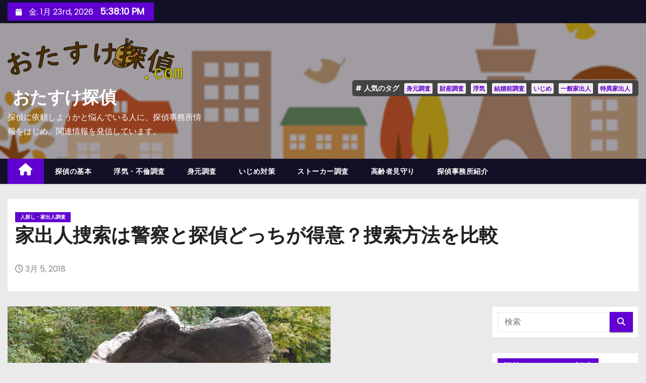

--- FILE ---
content_type: text/html; charset=UTF-8
request_url: https://otasuke-tantei.com/archives/1564
body_size: 19740
content:
<!-- =========================
     Page Breadcrumb   
============================== -->
<!DOCTYPE html>
<html lang="ja">
<head>
<meta charset="UTF-8">
<meta name="viewport" content="width=device-width, initial-scale=1">
<link rel="profile" href="http://gmpg.org/xfn/11">
<title>家出人捜索は警察と探偵どっちが得意？捜索方法を比較 &#8211; おたすけ探偵</title>
<meta name='robots' content='max-image-preview:large' />
<link rel='dns-prefetch' href='//fonts.googleapis.com' />
<link rel="alternate" type="application/rss+xml" title="おたすけ探偵 &raquo; フィード" href="https://otasuke-tantei.com/feed" />
<link rel="alternate" type="application/rss+xml" title="おたすけ探偵 &raquo; コメントフィード" href="https://otasuke-tantei.com/comments/feed" />
<script type="text/javascript">
/* <![CDATA[ */
window._wpemojiSettings = {"baseUrl":"https:\/\/s.w.org\/images\/core\/emoji\/14.0.0\/72x72\/","ext":".png","svgUrl":"https:\/\/s.w.org\/images\/core\/emoji\/14.0.0\/svg\/","svgExt":".svg","source":{"concatemoji":"https:\/\/otasuke-tantei.com\/wp-includes\/js\/wp-emoji-release.min.js?ver=6.4.7"}};
/*! This file is auto-generated */
!function(i,n){var o,s,e;function c(e){try{var t={supportTests:e,timestamp:(new Date).valueOf()};sessionStorage.setItem(o,JSON.stringify(t))}catch(e){}}function p(e,t,n){e.clearRect(0,0,e.canvas.width,e.canvas.height),e.fillText(t,0,0);var t=new Uint32Array(e.getImageData(0,0,e.canvas.width,e.canvas.height).data),r=(e.clearRect(0,0,e.canvas.width,e.canvas.height),e.fillText(n,0,0),new Uint32Array(e.getImageData(0,0,e.canvas.width,e.canvas.height).data));return t.every(function(e,t){return e===r[t]})}function u(e,t,n){switch(t){case"flag":return n(e,"\ud83c\udff3\ufe0f\u200d\u26a7\ufe0f","\ud83c\udff3\ufe0f\u200b\u26a7\ufe0f")?!1:!n(e,"\ud83c\uddfa\ud83c\uddf3","\ud83c\uddfa\u200b\ud83c\uddf3")&&!n(e,"\ud83c\udff4\udb40\udc67\udb40\udc62\udb40\udc65\udb40\udc6e\udb40\udc67\udb40\udc7f","\ud83c\udff4\u200b\udb40\udc67\u200b\udb40\udc62\u200b\udb40\udc65\u200b\udb40\udc6e\u200b\udb40\udc67\u200b\udb40\udc7f");case"emoji":return!n(e,"\ud83e\udef1\ud83c\udffb\u200d\ud83e\udef2\ud83c\udfff","\ud83e\udef1\ud83c\udffb\u200b\ud83e\udef2\ud83c\udfff")}return!1}function f(e,t,n){var r="undefined"!=typeof WorkerGlobalScope&&self instanceof WorkerGlobalScope?new OffscreenCanvas(300,150):i.createElement("canvas"),a=r.getContext("2d",{willReadFrequently:!0}),o=(a.textBaseline="top",a.font="600 32px Arial",{});return e.forEach(function(e){o[e]=t(a,e,n)}),o}function t(e){var t=i.createElement("script");t.src=e,t.defer=!0,i.head.appendChild(t)}"undefined"!=typeof Promise&&(o="wpEmojiSettingsSupports",s=["flag","emoji"],n.supports={everything:!0,everythingExceptFlag:!0},e=new Promise(function(e){i.addEventListener("DOMContentLoaded",e,{once:!0})}),new Promise(function(t){var n=function(){try{var e=JSON.parse(sessionStorage.getItem(o));if("object"==typeof e&&"number"==typeof e.timestamp&&(new Date).valueOf()<e.timestamp+604800&&"object"==typeof e.supportTests)return e.supportTests}catch(e){}return null}();if(!n){if("undefined"!=typeof Worker&&"undefined"!=typeof OffscreenCanvas&&"undefined"!=typeof URL&&URL.createObjectURL&&"undefined"!=typeof Blob)try{var e="postMessage("+f.toString()+"("+[JSON.stringify(s),u.toString(),p.toString()].join(",")+"));",r=new Blob([e],{type:"text/javascript"}),a=new Worker(URL.createObjectURL(r),{name:"wpTestEmojiSupports"});return void(a.onmessage=function(e){c(n=e.data),a.terminate(),t(n)})}catch(e){}c(n=f(s,u,p))}t(n)}).then(function(e){for(var t in e)n.supports[t]=e[t],n.supports.everything=n.supports.everything&&n.supports[t],"flag"!==t&&(n.supports.everythingExceptFlag=n.supports.everythingExceptFlag&&n.supports[t]);n.supports.everythingExceptFlag=n.supports.everythingExceptFlag&&!n.supports.flag,n.DOMReady=!1,n.readyCallback=function(){n.DOMReady=!0}}).then(function(){return e}).then(function(){var e;n.supports.everything||(n.readyCallback(),(e=n.source||{}).concatemoji?t(e.concatemoji):e.wpemoji&&e.twemoji&&(t(e.twemoji),t(e.wpemoji)))}))}((window,document),window._wpemojiSettings);
/* ]]> */
</script>
<style id='wp-emoji-styles-inline-css' type='text/css'>

	img.wp-smiley, img.emoji {
		display: inline !important;
		border: none !important;
		box-shadow: none !important;
		height: 1em !important;
		width: 1em !important;
		margin: 0 0.07em !important;
		vertical-align: -0.1em !important;
		background: none !important;
		padding: 0 !important;
	}
</style>
<link rel='stylesheet' id='pz-linkcard-css' href='//otasuke-tantei.com/wp-content/uploads/pz-linkcard/style.css?ver=2.5.3.1.66' type='text/css' media='all' />
<link rel='stylesheet' id='newses-fonts-css' href='//fonts.googleapis.com/css?family=Rubik%3A400%2C500%2C700%7CPoppins%3A400%26display%3Dswap&#038;subset=latin%2Clatin-ext' type='text/css' media='all' />
<link rel='stylesheet' id='bootstrap-css' href='https://otasuke-tantei.com/wp-content/themes/newses/css/bootstrap.css?ver=6.4.7' type='text/css' media='all' />
<link rel='stylesheet' id='newses-style-css' href='https://otasuke-tantei.com/wp-content/themes/newses/style.css?ver=6.4.7' type='text/css' media='all' />
<link rel='stylesheet' id='newses-purple-css' href='https://otasuke-tantei.com/wp-content/themes/newses/css/colors/purple.css?ver=6.4.7' type='text/css' media='all' />
<link rel='stylesheet' id='font-awesome-css' href='https://otasuke-tantei.com/wp-content/themes/newses/css/font-awesome.css?ver=6.4.7' type='text/css' media='all' />
<link rel='stylesheet' id='smartmenus-css' href='https://otasuke-tantei.com/wp-content/themes/newses/css/jquery.smartmenus.bootstrap.css?ver=6.4.7' type='text/css' media='all' />
<link rel='stylesheet' id='newses-swiper.min-css' href='https://otasuke-tantei.com/wp-content/themes/newses/css/swiper.min.css?ver=6.4.7' type='text/css' media='all' />
<script type="text/javascript" src="https://otasuke-tantei.com/wp-includes/js/jquery/jquery.min.js?ver=3.7.1" id="jquery-core-js"></script>
<script type="text/javascript" src="https://otasuke-tantei.com/wp-includes/js/jquery/jquery-migrate.min.js?ver=3.4.1" id="jquery-migrate-js"></script>
<script type="text/javascript" src="https://otasuke-tantei.com/wp-content/themes/newses/js/navigation.js?ver=6.4.7" id="newses-navigation-js"></script>
<script type="text/javascript" src="https://otasuke-tantei.com/wp-content/themes/newses/js/bootstrap.js?ver=6.4.7" id="bootstrap-js"></script>
<script type="text/javascript" src="https://otasuke-tantei.com/wp-content/themes/newses/js/jquery.marquee.js?ver=6.4.7" id="newses-marquee-js-js"></script>
<script type="text/javascript" src="https://otasuke-tantei.com/wp-content/themes/newses/js/swiper.min.js?ver=6.4.7" id="newses-swiper.min.js-js"></script>
<script type="text/javascript" src="https://otasuke-tantei.com/wp-content/themes/newses/js/jquery.smartmenus.js?ver=6.4.7" id="smartmenus-js-js"></script>
<script type="text/javascript" src="https://otasuke-tantei.com/wp-content/themes/newses/js/bootstrap-smartmenus.js?ver=6.4.7" id="bootstrap-smartmenus-js-js"></script>
<link rel="https://api.w.org/" href="https://otasuke-tantei.com/wp-json/" /><link rel="alternate" type="application/json" href="https://otasuke-tantei.com/wp-json/wp/v2/posts/1564" /><link rel="EditURI" type="application/rsd+xml" title="RSD" href="https://otasuke-tantei.com/xmlrpc.php?rsd" />
<meta name="generator" content="WordPress 6.4.7" />
<link rel="canonical" href="https://otasuke-tantei.com/archives/1564" />
<link rel='shortlink' href='https://otasuke-tantei.com/?p=1564' />
<link rel="alternate" type="application/json+oembed" href="https://otasuke-tantei.com/wp-json/oembed/1.0/embed?url=https%3A%2F%2Fotasuke-tantei.com%2Farchives%2F1564" />
<link rel="alternate" type="text/xml+oembed" href="https://otasuke-tantei.com/wp-json/oembed/1.0/embed?url=https%3A%2F%2Fotasuke-tantei.com%2Farchives%2F1564&#038;format=xml" />
        <style type="text/css">
            

            body .site-title a,
            .site-header .site-branding .site-title a:visited,
            .site-header .site-branding .site-title a:hover,
            .site-description {
                color: #ffffff;
            }
            
            .site-branding-text .site-title a {
                font-size: px;
            }

            @media only screen and (max-width: 640px) {
                .site-branding-text .site-title a {
                    font-size: 40px;

                }
            }

            @media only screen and (max-width: 375px) {
                .site-branding-text .site-title a {
                    font-size: 32px;

                }
            }

            
            


        </style>
        <link rel="icon" href="https://otasuke-tantei.com/wp-content/uploads/2017/03/cropped-detective-1424831_960_720-32x32.png" sizes="32x32" />
<link rel="icon" href="https://otasuke-tantei.com/wp-content/uploads/2017/03/cropped-detective-1424831_960_720-192x192.png" sizes="192x192" />
<link rel="apple-touch-icon" href="https://otasuke-tantei.com/wp-content/uploads/2017/03/cropped-detective-1424831_960_720-180x180.png" />
<meta name="msapplication-TileImage" content="https://otasuke-tantei.com/wp-content/uploads/2017/03/cropped-detective-1424831_960_720-270x270.png" />
		<style type="text/css" id="wp-custom-css">
			body .site-title-footer a {
	display: none;
}
body .site-description-footer {
	display: none;
}
footer .overlay {
 background: #ffffff;
}
.mg-head-detail .info-left li span.time {
	font-size: 18px;
}
.mg-tpt-txnlst {
	background-color: #444444
}
h2.banner-h2 {
	font-size: 24px;
	margin: 0 0 0 0;
}
h3.page-content {
	font-size: 18;
}
.site-title {
	font-size: 14px;
	color: #fff;
	position: relative;
	top: 5px;
	left: 10px;
	line-height: 1.8;
}
@media screen and (min-width: 240px) and (max-width: 767px) {
	.site-title {
		line-height: 1.5;
	}
	.mg-head-detail .info-left li{
		display: none;
	}
}
.wtitle {
	line-height: 25px;
	font-weight: 800;
	font-size: 18px;
	margin-bottom: 0;
}
.title{
	font-size: 18px;
}
.mg-widget h2 {
	padding: 0 0 0 0;
}
.mg-sidebar .mg-widget {
	padding: 10px 10px 10px 10px;
}
.page-content {
	font-size: 26px;
}
.mg-blog-inner h3 a, .mg-blog-post-box h3.title, .mg-blog-post-box h3.title a {
    color: #242424;
	  font-size: 18px;
    margin: 5px 0;
	  display: block;
    display: -webkit-box;
    -webkit-line-clamp: 2;
    -webkit-box-orient: vertical;
    overflow: hidden;
    text-overflow: ellipsis;
}
.mg-blog-inner h3, .mg-blog-inner h3 a {
  color: #fff;
	font-size: 20px;
}
h3 {
	font-size: 18px;
	font-weight: 1000;
}
.mg-widget h2::after {
	width: 130px
}
.mg-sec-title {
	margin-bottom: 0;
	padding: 0 0 0 0;
}
.mg-sec-title span.bg {
	display:inline;
}
.recentarea h2{
	margin-bottom: 0;
}
.recentarea-slider {
	padding-top: 6px;
}
@media screen and (min-width: 240px) and (min-width: 767px) {
   div .sayamame {
			 display: flex;
	}
		 .burger {
			 display: none;
		 }
	}
}		</style>
		</head>
<body class="post-template-default single single-post postid-1564 single-format-standard wp-custom-logo wp-embed-responsive wide" >
<div id="page" class="site">
<a class="skip-link screen-reader-text" href="#content">
コンテンツへスキップ</a>
    <!--wrapper-->
    <div class="wrapper" id="custom-background-css">
        <header class="mg-headwidget">
            <!--==================== TOP BAR ====================-->
            <div class="mg-head-detail d-none d-md-block">
    <div class="container">
        <div class="row align-items-center">
                        <div class="col-md-6 col-xs-12 col-sm-6">
                <ul class="info-left">
                            <li>
                        <i class="fa fa-calendar ml-3"></i>
            金. 1月 23rd, 2026             <span id="time" class="time"></span>
                    </li>                        
                    </ul>
            </div>
                    </div>
    </div>
</div>
            <div class="clearfix"></div>
                        <div class="mg-nav-widget-area-back" style='background-image: url("https://otasuke-tantei.com/wp-content/uploads/2024/01/cropped-header-3.png" );'>
                        <div class="overlay">
              <div class="inner"  style="background-color:rgba(18,16,38,0.4);" >
                <div class="container">
                    <div class="mg-nav-widget-area">
                                              <div class="row align-items-center">
                            <div class="col-md-4 text-center-xs">
                                                            <a href="https://otasuke-tantei.com/" class="navbar-brand" rel="home"><img width="2349" height="553" src="https://otasuke-tantei.com/wp-content/uploads/2024/01/cropped-logo-1.png" class="custom-logo" alt="おたすけ探偵" decoding="async" fetchpriority="high" srcset="https://otasuke-tantei.com/wp-content/uploads/2024/01/cropped-logo-1.png 2349w, https://otasuke-tantei.com/wp-content/uploads/2024/01/cropped-logo-1-300x71.png 300w, https://otasuke-tantei.com/wp-content/uploads/2024/01/cropped-logo-1-700x165.png 700w, https://otasuke-tantei.com/wp-content/uploads/2024/01/cropped-logo-1-768x181.png 768w, https://otasuke-tantei.com/wp-content/uploads/2024/01/cropped-logo-1-1536x362.png 1536w, https://otasuke-tantei.com/wp-content/uploads/2024/01/cropped-logo-1-2048x482.png 2048w" sizes="(max-width: 2349px) 100vw, 2349px" /></a>                                <div class="site-branding-text">
                                                                <p class="site-title"> <a href="https://otasuke-tantei.com/" rel="home">おたすけ探偵</a></p>
                                                                <p class="site-description">探偵に依頼しようかと悩んでいる人に、探偵事務所情報をはじめ、関連情報を発信しています。</p>
                                </div>
                                                          </div>
                                       <div class="col-md-8 text-center-xs">
                                    <!--== Top Tags ==-->
                  <div class="mg-tpt-tag-area">
                       <div class="mg-tpt-txnlst clearfix"><strong>人気のタグ</strong><ul><li><a href="https://otasuke-tantei.com/archives/tag/%e8%ba%ab%e5%85%83%e8%aa%bf%e6%9f%bb">身元調査</a></li><li><a href="https://otasuke-tantei.com/archives/tag/%e8%b2%a1%e7%94%a3%e8%aa%bf%e6%9f%bb">財産調査</a></li><li><a href="https://otasuke-tantei.com/archives/tag/%e6%b5%ae%e6%b0%97">浮気</a></li><li><a href="https://otasuke-tantei.com/archives/tag/%e7%b5%90%e5%a9%9a%e5%89%8d%e8%aa%bf%e6%9f%bb">結婚前調査</a></li><li><a href="https://otasuke-tantei.com/archives/tag/%e3%81%84%e3%81%98%e3%82%81">いじめ</a></li><li><a href="https://otasuke-tantei.com/archives/tag/%e4%b8%80%e8%88%ac%e5%ae%b6%e5%87%ba%e4%ba%ba">一般家出人</a></li><li><a href="https://otasuke-tantei.com/archives/tag/%e7%89%b9%e7%95%b0%e5%ae%b6%e5%87%ba%e4%ba%ba">特異家出人</a></li></ul></div>          
                  </div>
            <!-- Trending line END -->
                  
                </div>
            
                        </div>
                    </div>
                </div>
                </div>
              </div>
          </div>
            <div class="mg-menu-full">
                <nav class="navbar navbar-expand-lg navbar-wp">
                    <div class="container">
                        <!-- Right nav -->
                    <div class="m-header align-items-center">
                        <a class="mobilehomebtn" href="https://otasuke-tantei.com"><span class="fa-solid fa-house-chimney"></span></a>
                        <!-- navbar-toggle -->
                        <button class="navbar-toggler collapsed ml-auto" type="button" data-toggle="collapse" data-target="#navbar-wp" aria-controls="navbarSupportedContent" aria-expanded="false" aria-label="Toggle navigation">
                          <!-- <span class="my-1 mx-2 close"></span>
                          <span class="navbar-toggler-icon"></span> -->
                          <div class="burger">
                            <span class="burger-line"></span>
                            <span class="burger-line"></span>
                            <span class="burger-line"></span>
                          </div>
                        </button>
                        <!-- /navbar-toggle -->
                                            </div>
                    <!-- /Right nav -->
                    <!-- Navigation -->
                    <div class="collapse navbar-collapse" id="navbar-wp">
                        
                            <ul id="menu-%e3%83%a1%e3%83%8b%e3%83%a5%e3%83%bc" class="nav navbar-nav mr-auto"><li class="active home"><a class="nav-link homebtn" title="Home" href="https://otasuke-tantei.com"><span class='fa fa-home'></span></a></li><li id="menu-item-413" class="menu-item menu-item-type-taxonomy menu-item-object-category menu-item-413"><a class="nav-link" title="探偵の基本" href="https://otasuke-tantei.com/archives/category/kihon">探偵の基本</a></li>
<li id="menu-item-414" class="menu-item menu-item-type-taxonomy menu-item-object-category menu-item-414"><a class="nav-link" title="浮気・不倫調査" href="https://otasuke-tantei.com/archives/category/category/uwakihurin">浮気・不倫調査</a></li>
<li id="menu-item-415" class="menu-item menu-item-type-taxonomy menu-item-object-category menu-item-415"><a class="nav-link" title="身元調査" href="https://otasuke-tantei.com/archives/category/category/mimoto">身元調査</a></li>
<li id="menu-item-1480" class="menu-item menu-item-type-taxonomy menu-item-object-category menu-item-1480"><a class="nav-link" title="いじめ対策" href="https://otasuke-tantei.com/archives/category/category/ijime">いじめ対策</a></li>
<li id="menu-item-416" class="menu-item menu-item-type-taxonomy menu-item-object-category menu-item-416"><a class="nav-link" title="ストーカー調査" href="https://otasuke-tantei.com/archives/category/category/stalker">ストーカー調査</a></li>
<li id="menu-item-1481" class="menu-item menu-item-type-taxonomy menu-item-object-category menu-item-1481"><a class="nav-link" title="高齢者見守り" href="https://otasuke-tantei.com/archives/category/category/koureisya">高齢者見守り</a></li>
<li id="menu-item-1482" class="menu-item menu-item-type-taxonomy menu-item-object-category menu-item-1482"><a class="nav-link" title="探偵事務所紹介" href="https://otasuke-tantei.com/archives/category/%e6%8e%a2%e5%81%b5%e4%ba%8b%e5%8b%99%e6%89%80%e7%b4%b9%e4%bb%8b">探偵事務所紹介</a></li>
</ul>                    </div>   
                    <!--/ Navigation -->
                    <!-- Right nav -->
                    <div class="desk-header pl-3 ml-auto my-2 my-lg-0 position-relative align-items-center">
                        <!-- /navbar-toggle -->
                                            </div>
                    <!-- /Right nav --> 
                  </div>
                </nav>
            </div>
        </header>
        <div class="clearfix"></div>
        <!--== /Top Tags ==-->
                        <!--== Home Slider ==-->
                <!--==/ Home Slider ==-->
        <!--==================== Newses breadcrumb section ====================-->
<!-- =========================
     Page Content Section      
============================== -->
<main id="content" class="single-class content">
    <!--container-->
    <div class="container">
      <!--row-->
      <div class="row">
        <div class="col-md-12">
          <div class="mg-header mb-30">
                                        <div class="mg-blog-category mb-1"> 
                      <a class="newses-categories category-color-1" href="https://otasuke-tantei.com/archives/category/category/hitosagashi"> 
                                 人探し・家出人調査
                             </a>                </div>
                                  <h1 class="title">家出人捜索は警察と探偵どっちが得意？捜索方法を比較</h1>
                                <div class="media mg-info-author-block"> 
                                    <div class="media-body">
                                                            <span class="mg-blog-date"><i class="fa-regular fa-clock"></i> 
                      3月 5, 2018</span>
                                      </div>
                </div>
                          </div>
        </div>
        <!--col-md-->
                                                <div class="col-lg-9 col-md-8">
                                <div class="mg-blog-post-box"> 
              <img width="640" height="427" src="https://otasuke-tantei.com/wp-content/uploads/2017/12/1-11.jpg" class="img-responsive wp-post-image" alt="" decoding="async" srcset="https://otasuke-tantei.com/wp-content/uploads/2017/12/1-11.jpg 640w, https://otasuke-tantei.com/wp-content/uploads/2017/12/1-11-300x200.jpg 300w" sizes="(max-width: 640px) 100vw, 640px" />              <article class="small single p-3">
                <p>家族や友人が失踪をした時には、警察に捜索を依頼するのが一般的です。<br />
ただ、その時の状況によっては<strong><span class="markerBlue">警察が動いてくれないケース</span></strong>もあります。</p>
<p>警察がすぐに捜索してくれない場合には探偵に依頼するという方法も選択できますが、警察と探偵どちらに依頼すべきなのか、両者の捜索方法などについて徹底解説します。</p>
<p><span id="more-1564"></span></p>
<h2>家出人の捜索方法とは?事件性の有無でかわる対応策？</h2>
<p>大切な家族や友人が突然失踪してしまったという場合、とにかくあわててしまってどうしたらいいか分からないという人が多いのではないでしょうか。</p>
<p>家族が失踪してしまった場合、<strong><span class="markerBlue">事件性があるかどうか</span></strong>によって捜索を依頼すべき専門機関が変わってきます。</p>
<p>あわてて警察に行く前に、まずは正確な状況をつかみましょう。ここでは、事件に巻き込まれた可能性がある場合と自ら失踪した場合を取り上げて、対応の仕方についてご紹介します。</p>
<h3>事件に巻き込まれた可能性がある場合</h3>
<p>家出人の年齢や状況によっては、<strong><span class="markerPink">事件としか考えられない場合</span></strong>もあるでしょう。<br />
そのような場合には、<span class="box-lime"><strong><span class="markerBlue">迷わずすぐに警察に連絡をしましょう</span></strong></span>。<br />
警察も低年齢である場合や、事件性が高い証拠が残っている場合にはすぐに動いてくれます。</p>
<p>また、失踪する前に交友関係などで何かトラブルを抱えていたことを知っている場合にも、なるべく早く警察に届けるようにしましょう。</p>
<h3>自ら失踪した可能性が高い場合</h3>
<p>仕事やプライベートの悩みなどが原因となって、<span class="box-pink"><strong><span class="markerPink">本人が自ら姿を消すという人</span></strong></span>も少なくありません。<br />
何らかの置き手紙が残っていた場合や、家出をした原因が明白な場合は、事件性は少ないと考えられます。<br />
しかし、そのような場合でも<span class="box-lime"><strong><span class="markerBlue">警察には早めに届出をしておきましょう</span></strong></span>。</p>
<p>また、なるべく早く本人を見つけたいと考える場合は、警察に届出を出すと同時に、探偵に依頼するという方法があります。</p>
<p><span class="box-lime"><strong>探偵に依頼すれば警察よりも早く動いてくれます</strong></span>し、早く依頼することで見つかる可能性も高くなります。</p>
<div class="linkcard"><div class="lkc-internal-wrap"><a class="lkc-link no_icon" href="https://otasuke-tantei.com/archives/1575"><div class="lkc-card"><div class="lkc-content"><figure class="lkc-thumbnail"><img decoding="async" class="lkc-thumbnail-img" src="//otasuke-tantei.com/wp-content/uploads/2017/12/1-14-150x150.jpg" alt="" /></figure><div class="lkc-title"><div class="lkc-title-text">身元不明者は保護される?行方不明者を探す方法とは</div></div><div class="lkc-excerpt">家族の行方がわかりません！一刻も早く見つけたいのですが。。家族や知人が突然失踪した、行方不明になったという人も少なくありません。行方不明者は、その後身元不明遺体になることもあり、そのような事態を避けるためには家族の早めの対処が必要です。身元不明者とはなにか、また行方不明者になった家族や知人を探す方法について確認していきましょう。身元不明者とは?身元不明者とは、遺体で発見されたけれど身元が分からない人や、保護されているけれど本人が認知症などで身元を証明できない人などのことです。身元不明者や身元不...</div></div><div class="lkc-info"><img decoding="async" class="lkc-favicon" src="https://www.google.com/s2/favicons?domain=otasuke-tantei.com" alt="" width=16 height=16 /><div class="lkc-domain">おたすけ探偵</div></div><div class="clear"></div></div></a></div></div>
<h2>捜索願と失踪届の違いとは?まずはどちらを提出する?</h2>
<p><img decoding="async" class="size-full wp-image-1273 aligncenter" src="https://otasuke-tantei.com/wp-content/uploads/2018/11/cb6a278898644db2dd9ff1b77bd30be9_s.jpg" alt="" width="640" height="427" /></p>
<p>ドラマなどを見ていて警察に提出するイメージがあるのは「<strong><span class="markerBlue">捜索願</span></strong>」という人も多いのではないでしょうか。</p>
<p>しかし、現在では<strong><span class="markerYellow">「捜索願」というものはなくなっていて、行方不明者届という名称に代わっています</span></strong>。<br />
「行方不明者届」を提出するのはどんな時か、また「失踪届」とどのような違いがあるのか確認していきましょう。</p>
<h3>行方不明者届（旧捜索願）とは?</h3>
<p>「<span class="box-lime" style="background-color: #ccffff;"><strong>住んでいるところから離れて、その行方が現在明らかでない人</strong></span>」を警察では「<span class="box-lime"><strong>行方不明者</strong></span>」として届出を受理しています。</p>
<p>警察署では行方不明者の届出を受理したあと、警察のコンピューターに行方不明者の登録をして、全国の警察に手配を行います。<br />
行方不明者届の提出方法</p>
<p>家出人の行方不明者届は、基本的に保護者や配偶者、その他親族などが出すことになっています。ほかにも、<span class="box-lime"><strong><span class="markerBlue">家出人の雇い主や同居人など、親族でなくても提出できる場合</span></strong></span>もあります。</p>
<p>届出のときには、<span class="box-lime"><strong><span class="markerBlue">提出する人の本人確認書類や印鑑</span></strong></span>などを持参する必要があります。<br />
届出は近くの警察署で受け付けが可能です。</p>
<p>届出を出すときに、家出人の写真の提出とともに一緒に伝える情報は下記のようなものです。</p>
<p><strong>・本籍、住所、職業、氏名、生年月日</strong><br />
<strong>・身長、体格、髪型、血液型等、身体の特徴</strong><br />
<strong>・服装、所持品など</strong><br />
<strong>・行方不明になった日時や場所、原因や動機など</strong></p>
<p>できるだけ早く見つけ出すためにも、<span class="box-lime"><strong><span class="markerBlue">家出人のできる限りの情報を伝えておくようにしましょう</span></strong></span>。</p>
<h3>失踪届とは?</h3>
<p>行方不明者届と同じような名前のものに「<span style="background-color: #ccffff;"><strong>失踪届</strong></span>」というものがあります。<br />
両者は名前が似ていますが、まったく内容が違うものです。</p>
<p>失踪届は、<strong><span class="box-lime"><span class="markerYellow">家出人が失踪して生死不明の状態が7年間続いた場合</span></span></strong>、親族が「失踪届」を提出することで<span class="box-lime"><strong><span class="markerBlue">家出人が「死亡したもの」とすることができるもの</span></strong></span>です。</p>
<p>失踪届は市役所に提出して手続きをします。<br />
しかし、失踪届を提出するには、まず<span class="box-lime"><strong><span class="markerYellow">家庭裁判所より「失踪宣告」を受けなければなりません</span></strong></span>。<br />
「失踪宣告」は家庭裁判所に申立てを行うことで受けることができますが、申立てができるのは親族以外にも「<span style="background-color: #ccffff;"><strong>利害関係人</strong></span>」が申立てをできるとされています。<br />
利害関係人とされるのは下記のような人です。</p>
<p><strong>・失踪人の配偶者</strong><br />
<strong>・相続人にあたる人</strong><br />
<strong>・財産管理人</strong><br />
<strong>・法律上の利害関係を有する人</strong></p>
<p><strong>失踪人の資産の受取りや離婚手続き</strong>など、失踪人がいないことでできない手続きが失踪届を提出することでできるようになります。</p>
<h3>失踪届を提出するまでの手順</h3>
<p>失踪届を提出するまでには色々な手続きが必要です。<br />
手続き方法は下記のとおりです。</p>
<p><span style="background-color: #ccffff;"><strong>1.警察に行方不明者届を提出する</strong></span></p>
<p><span style="background-color: #ccffff;"><strong>2.家庭裁判所に「失踪宣告」の申立てをする</strong></span></p>
<p>→<span class="box-lime"><strong><span class="markerYellow">行方不明者届を提出してから7年以上経過している</span></strong></span>必要があります。</p>
<p><span style="background-color: #ccffff;"><strong>3.家庭裁判所から「失踪宣告」を受ける</strong></span></p>
<p><span style="background-color: #ccffff;"><strong>4.市役所「失踪届」を提出する</strong></span></p>
<p>市役所に失踪届を提出する期限は、<span class="box-yellow"><strong><span class="markerYellow">失踪宣告の審判確定の日から10日以内</span></strong></span>です。(10日目が休日の場合は翌開庁日)</p>
<p>また失踪届を提出するときには、<span class="box-lime"><strong><span class="markerBlue">失踪届書(市役所のホームページでダウンロード可能)、</span></strong><br />
<strong>届出人の印鑑、家庭裁判所の審判書の謄本および確定証明書</strong></span>が必要です。<br />
期日までに忘れずに市役所に提出しましょう。</p>
<h2>捜索願を出すタイミングは?</h2>
<p>家出人の捜索は、早ければ早いほど良いと言われています。</p>
<p>しかし、「<span class="box-lime"><strong>すぐに帰ってくるのではないか</strong></span>」という状況の場合には、すぐに警察に行くのも気が引けるという人もいるでしょう。<br />
捜索願はどのようなタイミングで出すべきなのか、確認していきましょう。</p>
<h3>家出人が見つかる確率はどのぐらい?</h3>
<p>行方不明者届を受理してから警察が家出人の所在を確認するまでの期間はどのぐらいなのでしょうか。</p>
<p>警察庁の「2016年中の行方不明者状況」を見てみると、意外にも受理当日に発見されているケースが多く、<strong><span class="box-lime"><span class="markerYellow">1週間以内におよそ73.7%が発見されています。</span></span></strong></p>
<p>しかしながら、2年以上居所がつかめないといったケースもあり、状況次第では捜索が長期に及ぶこともあります。</p>
<h3>できるだけ早く行動すること</h3>
<p>家出人を早く見つけるためには、<span class="box-lime"><strong><span class="markerYellow">できるだけ行方不明者届を早く出す</span></strong></span>というのもポイントになります。<br />
届を出すのが遅れれば遅れるほど発見も遅くなってしまいます。</p>
<p>特に重要なのは、<span style="background-color: #ccffff;"><strong>失踪してから1週間以内</strong></span>です。<br />
それ以降になると、どんどん発見率が悪くなっていくため、捜索はできるだけ早くすることが大切です。</p>
<h3>とにかく早く行動するなら探偵に依頼するという選択肢も</h3>
<p><span class="box-lime"><strong>家出人の捜索には初動が大切</strong></span>です。<br />
しかし、<span class="box-lime"><strong><span class="markerBlue">警察は事件性がなければなかなか動いてくれません</span></strong></span>。</p>
<p>そのような時に<span class="box-yellow"><strong>すぐに捜索活動を開始してくれるのが「探偵」</strong></span>です。</p>
<p>探偵は浮気調査や素行調査などのイメージがありますが、<span class="box-lime"><strong><span class="markerYellow">失踪人などの捜索にも長けています</span></strong></span>。<br />
特に<span style="background-color: #ccffff;"><strong>大手の探偵事務所</strong></span>であればノウハウも豊富なため、とにかく早く見つけたいという人は探偵に依頼するという選択肢も考えてみましょう。</p>
<h2>捜索願が出されたら警察はどんな捜査を行うの?</h2>
<p><img decoding="async" class="size-full wp-image-1273 aligncenter" src="https://otasuke-tantei.com/wp-content/uploads/2018/11/d0f01cef61ad1c1fcb825c21872c430a_s.jpg" alt="" width="640" height="427" /></p>
<p>警察は行方不明者届(旧・捜索願)が出されたら、どのようなことをしてくれるのでしょうか。<br />
提出されたあとの警察に捜査について、確認していきましょう。</p>
<h3>特異家出人と一般家出人によって違う</h3>
<p>警察は行方不明者届が提出されたあとにすぐに捜査を行う場合と、すぐに動いてくれない場合があります。</p>
<p><span class="box-lime"><strong><span class="markerBlue">すぐに捜査を開始するのは「特異家出人」の場合です</span></strong></span>。<br />
特異家出人とは、<span class="box-lime"><strong><span class="markerYellow">なんらかの事件に巻き込まれた可能性がある場合や、自殺の可能性、または他人に危害を及ぼす可能性がある</span></strong></span>など、緊急性が必要となるケースです。</p>
<p>特に特異家出人が<span class="box-lime"><strong><span class="markerBlue">自分から家出をすることが考えられないような子供の場合</span></strong></span>は、事件性が高いと見て緊急的に捜索を開始します。</p>
<p>逆に、<strong>自分から家出をしたことが明白な場合</strong>は、すぐにもどってくることが考えられるため、<strong>すぐに捜索をしてもらえない</strong>ことが多いです。</p>
<h3>特異家出人の捜索</h3>
<p>警察が特異家出人の捜索を行う際には、電話会社や金融機関と協力し、<span class="box-lime"><strong>携帯電話の電波状況、車のナンバー照会、キャッシュカードの利用履歴</strong></span>などを手がかりに本人の居場所を特定していきます。</p>
<p>届を受け付けた特異家出人に関しては、情報がデータベースに登録されているため、全国の警察と連携をしながら本人の行動にアプローチを行っていくことが可能です。</p>
<p>状況によっては、<span class="box-lime"><strong>鑑識捜査や警察犬を使った大捜索</strong></span>も行われるのが警察の捜査の特徴となっています。</p>
<h3>一般家出人の捜索</h3>
<p>特異家出人と違って一般家出人は特に緊急性がないと考えられるため、<span class="box-lime"><strong><span class="markerBlue">警察が積極的に捜索をすることはほとんどありません</span></strong></span>。</p>
<p>その中で警察ができることは、職務質問をした場合やなんらかの警察のパトロールで行方不明届が出ている人物と出会った場合、<span class="box-lime"><strong><span class="markerBlue">家族が探している、行方不明者届がでているということを本人に伝えます</span></strong></span>。<br />
成人した人の場合は自分の意志で家出をしているため、<span class="box-lime"><strong>そのまま保護ということにはなりません</strong></span>。</p>
<p>ただし、警察が「〇〇付近で発見した」ということを家族などに伝えるため、ある程度の情報は得られるでしょう。</p>
<div class="linkcard"><div class="lkc-internal-wrap"><a class="lkc-link no_icon" href="https://otasuke-tantei.com/archives/2087"><div class="lkc-card"><div class="lkc-content"><figure class="lkc-thumbnail"><img decoding="async" class="lkc-thumbnail-img" src="//otasuke-tantei.com/wp-content/uploads/2018/04/1-4-150x150.jpg" alt="" /></figure><div class="lkc-title"><div class="lkc-title-text">家出人の捜索をしたい！その方法や費用は？時間はかかる？</div></div><div class="lkc-excerpt">家出人を探したいけど、どんな方法で費用はかかるの？突然の失踪など何らかの事情によって家出をしてしまった人を探す場合、個人で行うのは困難です。そういった時は警察や探偵への依頼が必要となりますが、これらの機関は捜索方法や費用について若干の違いがあるので注意が必要です。今回は警察と探偵の特徴や違いについてご紹介します。警察へ家出人捜索をお願いする方法とは?費用はいらないの?家出人を捜索する場合に多くの人が考えるのが警察への依頼です。警察は居住地を離れた状態で所在が明らかになっていない人間に対して行方...</div></div><div class="lkc-info"><img decoding="async" class="lkc-favicon" src="https://www.google.com/s2/favicons?domain=otasuke-tantei.com" alt="" width=16 height=16 /><div class="lkc-domain">おたすけ探偵</div></div><div class="clear"></div></div></a></div></div>
<h2>家出人捜索に携帯電話のGPSは使える?</h2>
<p>ドラマなので、警察がGPSを頼りに捜索をしている場面をよく見かけますが、実際にもそのようなことは可能なのか気になるのではないでしょうか。</p>
<p>実際に警察は、家出人、特に事件性が高い特異家出人の捜索に、携帯電話のGPSを使うことができます。</p>
<p>捜索対象者の<strong>携帯電話の電源が入っている場合に限られます</strong>が、携帯の電波を近くの携帯基地局がキャッチし、<span class="box-lime"><strong><span class="markerBlue">どの基地局がつかんだかで本人の場所がある程度特定</span></strong></span>できます。<br />
このような捜索は<span class="box-lime"><strong>携帯電話会社との協力が必要</strong></span>なため、この捜索方法ができるのは警察に限られます。</p>
<p>ただし、最近では<strong>スマホにGPS機能がついているもの</strong>や、<strong>子供の携帯にGPS機能が付属しているもの</strong>が多いため、素人でもある程度の位置がわかる場合も増えてきました。</p>
<p>しかし、自らの意思で家出をしている一般家出人の場合は、GPSでは見つからないことがほとんどなため、別の方法を考える必要があるでしょう。</p>
<h2>家出人を捜索する費用は?</h2>
<p>家出人を警察は事件性があれば積極的に捜索してくれますが、その場合の費用はどうなっているのでしょうか。<br />
家出人の捜索にかかわるお金の話をしていきましょう。</p>
<h3>警察に依頼した場合</h3>
<p>警察が行う捜索には、<span class="box-lime"><strong>山間の捜索や海辺の捜索</strong></span>など、場所によって色々な捜索を行います。<br />
場所によっては海上自衛隊が出動するようなことやヘリコプターが必要な場合など様々ですが、そのような捜索を<span class="box-yellow"><strong><span class="markerYellow">警察や自衛隊が行う分にはお金は一切かかりません</span></strong></span>。</p>
<p>しかし、山や海などの捜索に<span class="box-lime"><strong><span class="markerYellow">民間の人の協力を要請した場合</span></strong></span>、<span class="box-yellow"><strong><span class="markerYellow">その費用は捜索対象者の家族などが負担しなければなりません。</span></strong></span><br />
もし費用がかかる場合には事前に話があるため、どのぐらいの費用が必要になるのか確認しておくことをおすすめします。</p>
<h3>探偵に依頼した場合</h3>
<p><img loading="lazy" decoding="async" class="size-full wp-image-1568 aligncenter" src="https://otasuke-tantei.com/wp-content/uploads/2017/12/3-11.jpg" alt="" width="640" height="427" srcset="https://otasuke-tantei.com/wp-content/uploads/2017/12/3-11.jpg 640w, https://otasuke-tantei.com/wp-content/uploads/2017/12/3-11-300x200.jpg 300w" sizes="(max-width: 640px) 100vw, 640px" /></p>
<p>自らの意思によって失踪した人の場合、警察はなかなか動いてくれません。<br />
そのような場合には「<span style="background-color: #ccffff;"><strong>探偵に依頼する</strong></span>」という方法があります。</p>
<p>探偵に依頼する費用は決して安くありません。<br />
特に家出人の捜索ということであれば、<strong>最低でも30万円以上かかるケース</strong>が多いようです。</p>
<p>家出人に関する情報の多さにもよりますが、<span class="box-lime"><strong>調査期間が長くなればなるほど費用はどんどん高く</strong></span>なってしまいます。</p>
<p>探偵に依頼する場合は<span class="box-lime"><strong>「いつまで」という期間を区切る</strong></span>ことが大切です。<br />
また、探偵に依頼するのはなるべく早めに、<span style="background-color: #ccffff;"><strong>できれば失踪してから１週間以内</strong></span>に依頼することで発見率が高くなるでしょう。</p>
<div class="linkcard"><div class="lkc-internal-wrap"><a class="lkc-link no_icon" href="https://otasuke-tantei.com/archives/2087"><div class="lkc-card"><div class="lkc-content"><figure class="lkc-thumbnail"><img decoding="async" class="lkc-thumbnail-img" src="//otasuke-tantei.com/wp-content/uploads/2018/04/1-4-150x150.jpg" alt="" /></figure><div class="lkc-title"><div class="lkc-title-text">家出人の捜索をしたい！その方法や費用は？時間はかかる？</div></div><div class="lkc-excerpt">家出人を探したいけど、どんな方法で費用はかかるの？突然の失踪など何らかの事情によって家出をしてしまった人を探す場合、個人で行うのは困難です。そういった時は警察や探偵への依頼が必要となりますが、これらの機関は捜索方法や費用について若干の違いがあるので注意が必要です。今回は警察と探偵の特徴や違いについてご紹介します。警察へ家出人捜索をお願いする方法とは?費用はいらないの?家出人を捜索する場合に多くの人が考えるのが警察への依頼です。警察は居住地を離れた状態で所在が明らかになっていない人間に対して行方...</div></div><div class="lkc-info"><img decoding="async" class="lkc-favicon" src="https://www.google.com/s2/favicons?domain=otasuke-tantei.com" alt="" width=16 height=16 /><div class="lkc-domain">おたすけ探偵</div></div><div class="clear"></div></div></a></div></div>
<h2>家出人を自力で捜索できる?</h2>
<p>警察が動いてくれないケースの場合は、とりあえず自力で探してみようと考える人もいるかもしれません。<br />
家出人の捜索を自力でするなら、本当にすぐに行動しなければなりません。<br />
先にも話しているように、<strong><span class="markerYellow">家出人は時間が経過すればするほど発見率が下がります</span></strong>。</p>
<p>１カ月も経過するとかなり見つかる可能性が低くなるため、家出が分かったらすぐに行動をおこすことをおすすめします。</p>
<p>自力で家出人を捜索する方法をいくつか紹介していきましょう。</p>
<h3>家出人の私物を調べる</h3>
<p>家出人が同居していた場合や、借りていた部屋を確認できる場合は、<span class="box-lime"><strong>残っている私物から何か行先に関するものが残っていないか</strong></span>調べてみましょう。</p>
<p>特に<span style="background-color: #ccffff;"><strong>パソコンが残っている場合</strong></span>には<span class="box-lime"><strong>重要な証拠が隠されている可能性が高い</strong></span>です。<br />
<strong>ネットの閲覧履歴やゴミ箱</strong>まで、色々と調べると行先に関するヒントが隠されているかもしれません。</p>
<h3>SNSを調べる</h3>
<p>家出人がSNSをよく利用していたなら、<span class="box-lime"><strong><span class="markerBlue">SNSに何かの情報を投稿している可能性</span></strong></span>があります。<br />
TwitterやInstagramなど、アカウントが分かるようなら最近の投稿を確認してみましょう。</p>
<h3>とにかく電話をかける</h3>
<p>携帯電話を置いて行っている人は少ないと思うので、<span class="box-lime"><strong>とにかく家出人に電話をかけ続けましょう</strong></span>。<br />
最初は出ないかもしれませんが、<span class="box-lime"><strong><span class="markerBlue">日にちが経過すると心境が変わって電話に出てくれるかもしれません</span></strong></span>。<br />
あきらめずに定期的に電話をかけることを続けてみましょう。</p>
<h3>自力での捜索には限界がある</h3>
<p>自力で家出人を捜索しようにも、<strong>自力ではやはり限界があります</strong>。<br />
働いていれば探す時間も少なく、<strong><span class="markerPink">探すための知識も少ない上に要領も効率も悪い</span></strong>ため、自力ではとても分からないといえ場合には<span style="background-color: #ccffff;"><strong>早めに探偵などの専門家に相談</strong></span>してみましょう。</p>
<p>家出人捜索に探偵を依頼するメリットについては、次の記事で紹介していきます。</p>
<h2>探偵は家出人を早く捜索できる！</h2>
<p><strong><span class="markerPink">警察はとにかく事件性がない家出人の捜索を積極的に行いません</span></strong>。<br />
しかし、そのまま放置していても見つからない可能性の方が高いでしょう。</p>
<p>そのような場合には<span style="background-color: #ccffff;"><strong>探偵事務所を利用する</strong></span>ことをおすすめします。</p>
<p>探偵事務所の場合はとにかく<span class="box-lime"><strong><span class="markerBlue">すぐに捜索をスタートしてくれます</span></strong></span>。そのため、警察が動いてくれない場合には探偵に依頼することで早く問題が解決する可能性があります。</p>
<h3>探偵の捜査方法</h3>
<p>探偵事務所が家出人の捜索に当たる時には、あらゆる情報がてがかりとなります。</p>
<p><span class="box-lime"><strong><span class="markerBlue">本人の部屋に残されている私物やパソコン</span></strong></span>などから手がかりを得たり、<span class="box-lime"><strong><span class="markerBlue">友人や知人への徹底した聞き込み</span></strong></span>などを行います。</p>
<p>本人が足を向けそうな場所を残された情報からピックアップし、ショップや宿泊施設などを調べていくのが一般的な探偵の捜査方法です。</p>
<h3>依頼した場合の料金のめやす</h3>
<p>探偵事務所に家出人の捜索を依頼した場合の料金は、その事務所の料金システムによって大きく変わります。</p>
<p>大手探偵事務所の<span style="background-color: #ccffff;"><strong>原一探偵事務所</strong></span>では、基本料金4万円に調査料金が１日8万円からと設定されています。調査日数によって料金が変わるため、どのぐらいの期間調査を継続してもらうかをよく相談する必要があります。</p>
<p>できるだけ早く発見してもらうためにも、<span class="box-lime"><strong>本人の写真やパスポート、免許証などの所持品、車の車種やナンバー、交友関係、恋人とのトラブルがなかったかどうか、どんな趣味があるのか</strong></span>など、分かる範囲の全ての情報を探偵事務所に知らせておきましょう。</p>
<h3>探偵に依頼する際の注意点</h3>
<p>家出人の捜索を探偵に依頼する時には、<span class="box-pink"><strong><span class="markerPink">携帯電話番号しか分からない探偵</span></strong></span>や、<span class="box-pink"><strong><span class="markerPink">事務所がない探偵事務所</span></strong></span>には相談しないようにしましょう。<br />
事務所がない、電話番号が携帯のみという探偵は、<span class="box-pink"><strong><span class="markerPink">いつでも逃げられるようにしている</span></strong></span>可能性があり、そのことからも<span style="background-color: #ccffff;"><strong>悪徳探偵社の可能性が高い</strong></span>です。</p>
<p>そのため、探偵に依頼するなら<span class="box-lime"><strong>有名な大手探偵事務所</strong></span>に依頼することをおすすめします。</p>
<p>大手探偵事務所の<span style="background-color: #ccffff;"><strong>原一探偵事務所</strong></span>は業界でもトップクラスの調査実績を誇ります。<br />
家出人捜索の分野では、<span class="box-lime"><strong><span class="markerYellow">テレビの人探し番組に協力した実績</span></strong></span>もあり、人探しのノウハウに長けています。</p>
<p>家出人の捜索には早めの行動が重要なため、できるだけ早めにこのような大手探偵事務所に相談してみることをおすすめします。</p>
<div class="linkcard"><div class="lkc-internal-wrap"><a class="lkc-link no_icon" href="https://otasuke-tantei.com/archives/995"><div class="lkc-card"><div class="lkc-content"><figure class="lkc-thumbnail"><img decoding="async" class="lkc-thumbnail-img" src="//otasuke-tantei.com/wp-content/uploads/2017/09/8f248480d652b20b1d92f244744b95fb_s-150x150.jpg" alt="" /></figure><div class="lkc-title"><div class="lkc-title-text">【ハライチ】でおなじみの原一探偵事務所はいじめ・高齢者の見守りも対応！</div></div><div class="lkc-excerpt">探偵って、どこも同じ？どこがいいのか分からなくて、相談しづらいんだけど・・・探偵事務所は全国に数多くあります。いざ相談しようと思ったものの、「相談しづらい」「料金が高い」「違法では？」という不安から一歩踏み出せない人も多いでしょう。そこで、今回は「相談しやすい」「違法な調査も一切行わない」安心安全の実績と信頼・多数の解決実績を誇る「原一探偵事務所」を紹介します。原一探偵事務所とは？原一探偵事務所は、43年の実績を誇る「証拠のとれる調査会社」として創業した探偵事務所です。解決実績は延べ10万件以上...</div></div><div class="lkc-info"><img decoding="async" class="lkc-favicon" src="https://www.google.com/s2/favicons?domain=otasuke-tantei.com" alt="" width=16 height=16 /><div class="lkc-domain">おたすけ探偵</div>&nbsp;<div class="lkc-share"> <div class="lkc-sns-fb">2 Shares</div> <div class="lkc-sns-hb">1 User</div></div></div><div class="clear"></div></div></a></div></div>
<h2>まとめ</h2>
<p>家族が突然失踪した、行方不明になったという場合は、まずは警察に届出を出しましょう。<br />
特に事件性が高いと判断されれば、警察は緊急的に捜索を開始してくれます。</p>
<p>ただし、自ら失踪した可能性が高い場合は警察がすぐに動いてくれない場合も多いです。<br />
警察が動いてくれないケースでは、探偵事務所に捜索の依頼をしましょう。</p>
<p>探偵の料金は事前に見積もりを取って、どのぐらいの期間調査してもらうのかよく相談の上、依頼することをおすすめします。</p>
                                         <script>
    function pinIt()
    {
      var e = document.createElement('script');
      e.setAttribute('type','text/javascript');
      e.setAttribute('charset','UTF-8');
      e.setAttribute('src','https://assets.pinterest.com/js/pinmarklet.js?r='+Math.random()*99999999);
      document.body.appendChild(e);
    }
    </script>

    <div class="post-share">
        <div class="post-share-icons cf"> 
            <a href="https://www.facebook.com/sharer.php?u=https%3A%2F%2Fotasuke-tantei.com%2Farchives%2F1564" class="link facebook" target="_blank" >
                <i class="fa-brands fa-facebook-f"></i>
            </a> 
            <a href="http://twitter.com/share?url=https%3A%2F%2Fotasuke-tantei.com%2Farchives%2F1564&#038;text=%E5%AE%B6%E5%87%BA%E4%BA%BA%E6%8D%9C%E7%B4%A2%E3%81%AF%E8%AD%A6%E5%AF%9F%E3%81%A8%E6%8E%A2%E5%81%B5%E3%81%A9%E3%81%A3%E3%81%A1%E3%81%8C%E5%BE%97%E6%84%8F%EF%BC%9F%E6%8D%9C%E7%B4%A2%E6%96%B9%E6%B3%95%E3%82%92%E6%AF%94%E8%BC%83" class="link x-twitter" target="_blank">
                <i class="fa-brands fa-x-twitter"></i>
            </a> 
            <a href="mailto:?subject=家出人捜索は警察と探偵どっちが得意？捜索方法を比較&#038;body=https%3A%2F%2Fotasuke-tantei.com%2Farchives%2F1564" class="link email" target="_blank" >
                <i class="fa-regular fa-envelope"></i>
            </a> 
            <a href="https://www.linkedin.com/sharing/share-offsite/?url=https%3A%2F%2Fotasuke-tantei.com%2Farchives%2F1564&#038;title=%E5%AE%B6%E5%87%BA%E4%BA%BA%E6%8D%9C%E7%B4%A2%E3%81%AF%E8%AD%A6%E5%AF%9F%E3%81%A8%E6%8E%A2%E5%81%B5%E3%81%A9%E3%81%A3%E3%81%A1%E3%81%8C%E5%BE%97%E6%84%8F%EF%BC%9F%E6%8D%9C%E7%B4%A2%E6%96%B9%E6%B3%95%E3%82%92%E6%AF%94%E8%BC%83" class="link linkedin" target="_blank" >
                <i class="fa-brands fa-linkedin-in"></i>
            </a> 
            <a href="https://telegram.me/share/url?url=https%3A%2F%2Fotasuke-tantei.com%2Farchives%2F1564&#038;text&#038;title=%E5%AE%B6%E5%87%BA%E4%BA%BA%E6%8D%9C%E7%B4%A2%E3%81%AF%E8%AD%A6%E5%AF%9F%E3%81%A8%E6%8E%A2%E5%81%B5%E3%81%A9%E3%81%A3%E3%81%A1%E3%81%8C%E5%BE%97%E6%84%8F%EF%BC%9F%E6%8D%9C%E7%B4%A2%E6%96%B9%E6%B3%95%E3%82%92%E6%AF%94%E8%BC%83" class="link telegram" target="_blank" >
                <i class="fa-brands fa-telegram"></i>
            </a> 
            <a href="javascript:pinIt();" class="link pinterest">
                <i class="fa-brands fa-pinterest-p"></i>
            </a>
            <a class="print-r" href="javascript:window.print()"> 
                <i class="fa-solid fa-print"></i>
            </a>   
        </div>
    </div>

                                <div class="clearfix mb-3"></div>
                
	<nav class="navigation post-navigation" aria-label="投稿">
		<h2 class="screen-reader-text">投稿ナビゲーション</h2>
		<div class="nav-links"><div class="nav-previous"><a href="https://otasuke-tantei.com/archives/792" rel="prev">探偵が連絡先調査でできることは？依頼する前の注意点！ <div class="fa fa-angle-double-right"></div><span></span></a></div><div class="nav-next"><a href="https://otasuke-tantei.com/archives/1575" rel="next"><div class="fa fa-angle-double-left"></div><span></span> 身元不明者は保護される?行方不明者を探す方法とは</a></div></div>
	</nav>              </article>

              

            </div>
            <div class="clearfix mb-4"></div>
                                      <div class="wd-back">
                        <!--Start mg-realated-slider -->
                        <div class="mg-sec-title st3">
                            <!-- mg-sec-title -->
                                                        <h4 class="related-title"><span class="bg">関連投稿</span></h4>
                        </div>
                        <!-- // mg-sec-title -->
                           <div class="small-list-post row">
                                <!-- featured_post -->
                                                                                                        <!-- blog -->
                                  <div class="small-post media col-md-6 col-sm-6 col-xs-12">
                                    <div class="img-small-post back-img" style="background-image: url('https://otasuke-tantei.com/wp-content/uploads/2019/11/f184704a88dc4a771b3a1ac31ae7d873_s.jpg');">
                                      <a href="https://otasuke-tantei.com/archives/3480" class="link-div"></a>
                                    </div>
                                    <div class="small-post-content media-body">
                                                                                  <div class="mg-blog-category"> <a class="newses-categories category-color-1" href="https://otasuke-tantei.com/archives/category/category/hitosagashi"> 
                                 人探し・家出人調査
                             </a>                                          </div>                                         <!-- small-post-content -->
                                        <h5 class="title"><a href="https://otasuke-tantei.com/archives/3480" title="Permalink to: 失踪者の探し方とは?警察が動かない時に自力で探す方法教えます">
                                              失踪者の探し方とは?警察が動かない時に自力で探す方法教えます</a></h5>
                                        <!-- // title_small_post -->
                                           <div class="mg-blog-meta"> 
                                                                                          <a href="https://otasuke-tantei.com/archives/date/2019/11">
         									11月 26, 2019</a></span>
                                             
                                                                                      </div>
                                    </div>
                                  </div>
                                    <!-- blog -->
                                                                                                          <!-- blog -->
                                  <div class="small-post media col-md-6 col-sm-6 col-xs-12">
                                    <div class="img-small-post back-img" style="background-image: url('https://otasuke-tantei.com/wp-content/uploads/2018/04/1-3.jpg');">
                                      <a href="https://otasuke-tantei.com/archives/2084" class="link-div"></a>
                                    </div>
                                    <div class="small-post-content media-body">
                                                                                  <div class="mg-blog-category"> <a class="newses-categories category-color-1" href="https://otasuke-tantei.com/archives/category/category/hitosagashi"> 
                                 人探し・家出人調査
                             </a>                                          </div>                                         <!-- small-post-content -->
                                        <h5 class="title"><a href="https://otasuke-tantei.com/archives/2084" title="Permalink to: 家出少女の行動パターンから巻き込まれやすい事件とは？">
                                              家出少女の行動パターンから巻き込まれやすい事件とは？</a></h5>
                                        <!-- // title_small_post -->
                                           <div class="mg-blog-meta"> 
                                                                                          <a href="https://otasuke-tantei.com/archives/date/2018/04">
         									4月 17, 2018</a></span>
                                             
                                                                                      </div>
                                    </div>
                                  </div>
                                    <!-- blog -->
                                                                                                          <!-- blog -->
                                  <div class="small-post media col-md-6 col-sm-6 col-xs-12">
                                    <div class="img-small-post back-img" style="background-image: url('https://otasuke-tantei.com/wp-content/uploads/2018/04/1-4.jpg');">
                                      <a href="https://otasuke-tantei.com/archives/2087" class="link-div"></a>
                                    </div>
                                    <div class="small-post-content media-body">
                                                                                  <div class="mg-blog-category"> <a class="newses-categories category-color-1" href="https://otasuke-tantei.com/archives/category/category/hitosagashi"> 
                                 人探し・家出人調査
                             </a>                                          </div>                                         <!-- small-post-content -->
                                        <h5 class="title"><a href="https://otasuke-tantei.com/archives/2087" title="Permalink to: 家出人の捜索をしたい！その方法や費用は？時間はかかる？">
                                              家出人の捜索をしたい！その方法や費用は？時間はかかる？</a></h5>
                                        <!-- // title_small_post -->
                                           <div class="mg-blog-meta"> 
                                                                                          <a href="https://otasuke-tantei.com/archives/date/2018/04">
         									4月 17, 2018</a></span>
                                             
                                                                                      </div>
                                    </div>
                                  </div>
                                    <!-- blog -->
                                                                </div>
                            
                    </div>
                    <!--End mg-realated-slider -->
          
      </div>
             <!--sidebar-->
          <!--col-md-3-->
            <aside class="col-lg-3 col-md-4">
                  <div id="sidebar-right" class="mg-sidebar">
	<div id="search-3" class="mg-widget widget_search"><form role="search" method="get" id="searchform" action="https://otasuke-tantei.com/">
  <div class="input-group">
    <input type="search" class="form-control" placeholder="検索" value="" name="s" />
    <span class="input-group-btn btn-default">
    <button type="submit" class="btn"> <i class="fa-solid fa-magnifying-glass"></i> </button>
    </span> </div>
</form></div><div id="views-2" class="mg-widget widget_views"><div class="mg-wid-title"><h6 class="wtitle"><span class="bg">探偵くんおすすめ記事</span></h6></div><ul>
<li><a href="https://otasuke-tantei.com/archives/171"  title="探偵は携帯電話の番号で居場所が分かる？個...">探偵は携帯電話の番号で居場所が分かる？個...</a> - 51,497 ビュー</li><li><a href="https://otasuke-tantei.com/archives/21"  title="探偵に依頼、調査できることとは？相談する...">探偵に依頼、調査できることとは？相談する...</a> - 15,198 ビュー</li><li><a href="https://otasuke-tantei.com/archives/183"  title="探偵に結婚前の身辺調査を依頼すると結婚相...">探偵に結婚前の身辺調査を依頼すると結婚相...</a> - 14,090 ビュー</li><li><a href="https://otasuke-tantei.com/archives/1167"  title="探偵は個人情報をどこまで調査できるのか">探偵は個人情報をどこまで調査できるのか</a> - 13,915 ビュー</li><li><a href="https://otasuke-tantei.com/archives/995"  title="【ハライチ】でおなじみの原一探偵事務所は...">【ハライチ】でおなじみの原一探偵事務所は...</a> - 13,203 ビュー</li></ul>
</div><div id="categories-2" class="mg-widget widget_categories"><div class="mg-wid-title"><h6 class="wtitle"><span class="bg">カテゴリー</span></h6></div>
			<ul>
					<li class="cat-item cat-item-35"><a href="https://otasuke-tantei.com/archives/category/category/ijime">いじめ対策</a>
</li>
	<li class="cat-item cat-item-3"><a href="https://otasuke-tantei.com/archives/category/column">コラム</a>
</li>
	<li class="cat-item cat-item-9"><a href="https://otasuke-tantei.com/archives/category/category/stalker">ストーカー調査</a>
</li>
	<li class="cat-item cat-item-12"><a href="https://otasuke-tantei.com/archives/category/category/date">データ調査</a>
</li>
	<li class="cat-item cat-item-7"><a href="https://otasuke-tantei.com/archives/category/category/pet">ペット探し</a>
</li>
	<li class="cat-item cat-item-6"><a href="https://otasuke-tantei.com/archives/category/category/hitosagashi">人探し・家出人調査</a>
</li>
	<li class="cat-item cat-item-13"><a href="https://otasuke-tantei.com/archives/category/%e6%82%aa%e5%be%b3%e6%8e%a2%e5%81%b5%e7%a4%be%e3%83%bb%e8%88%88%e4%bf%a1%e6%89%80">悪徳探偵社・興信所</a>
</li>
	<li class="cat-item cat-item-2"><a href="https://otasuke-tantei.com/archives/category/kihon">探偵の基本</a>
</li>
	<li class="cat-item cat-item-17"><a href="https://otasuke-tantei.com/archives/category/%e6%8e%a2%e5%81%b5%e4%ba%8b%e5%8b%99%e6%89%80%e7%b4%b9%e4%bb%8b">探偵事務所紹介</a>
</li>
	<li class="cat-item cat-item-4"><a href="https://otasuke-tantei.com/archives/category/category/uwakihurin">浮気・不倫調査</a>
</li>
	<li class="cat-item cat-item-15"><a href="https://otasuke-tantei.com/archives/category/category/zaisan">財産調査</a>
</li>
	<li class="cat-item cat-item-5"><a href="https://otasuke-tantei.com/archives/category/category/mimoto">身元調査</a>
</li>
	<li class="cat-item cat-item-36"><a href="https://otasuke-tantei.com/archives/category/category/koureisya">高齢者見守り</a>
</li>
			</ul>

			</div><div id="pages-2" class="mg-widget widget_pages"><div class="mg-wid-title"><h6 class="wtitle"><span class="bg">サイト情報</span></h6></div>
			<ul>
				<li class="page_item page-item-409"><a href="https://otasuke-tantei.com/page-409">お問い合わせ</a></li>
<li class="page_item page-item-2"><a href="https://otasuke-tantei.com/privacy-policy">プライバシーポリシー</a></li>
<li class="page_item page-item-3440"><a href="https://otasuke-tantei.com/page-3440">利用規約</a></li>
			</ul>

			</div></div>
            </aside>
          <!--/col-md-3-->
      <!--/sidebar-->
          </div>
  </div>
</main>
  <div class="container mg-posts-sec-inner mg-padding">
        <div class="missed-inner wd-back">
        <div class="small-list-post row">
                        <div class="col-md-12">
                <div class="mg-sec-title st3">
                    <!-- mg-sec-title -->
                    <h4><span class="bg">You missed</span></h4>
                </div>
            </div>
                            <!--col-md-3-->
                <div class="col-lg-3 col-md-6 pulse animated">
                <div class="mg-blog-post-box sm mb-lg-0">
                                      <div class="mg-blog-thumb md back-img" style="background-image: url('https://otasuke-tantei.com/wp-content/uploads/2019/11/f184704a88dc4a771b3a1ac31ae7d873_s.jpg');">
                      <a href="https://otasuke-tantei.com/archives/3480" class="link-div"></a>
                    <div class="mg-blog-category">
                      <a class="newses-categories category-color-1" href="https://otasuke-tantei.com/archives/category/category/hitosagashi"> 
                                 人探し・家出人調査
                             </a>                      </div>
                      <span class="post-form"><i class="fa-solid fa-camera-retro"></i></span>                </div>
                    <article class="small px-0 mt-2">
                      <h4 class="title"> <a href="https://otasuke-tantei.com/archives/3480" title="Permalink to: 失踪者の探し方とは?警察が動かない時に自力で探す方法教えます"> 失踪者の探し方とは?警察が動かない時に自力で探す方法教えます</a> </h4>
                          <div class="mg-blog-meta">
            <span class="mg-blog-date"><i class="fa-regular fa-clock"></i>
            <a href="https://otasuke-tantei.com/archives/date/2019/11">
                11月 26, 2019            </a>
        </span>
    </div>                    </article>
                </div>
            </div>
            <!--/col-md-3-->
                         <!--col-md-3-->
                <div class="col-lg-3 col-md-6 pulse animated">
                <div class="mg-blog-post-box sm mb-lg-0">
                                      <div class="mg-blog-thumb md back-img" style="background-image: url('https://otasuke-tantei.com/wp-content/uploads/2018/12/286d306ac0b627fe057f0c4097a2beda_s.jpg');">
                      <a href="https://otasuke-tantei.com/archives/3267" class="link-div"></a>
                    <div class="mg-blog-category">
                      <a class="newses-categories category-color-1" href="https://otasuke-tantei.com/archives/category/category/ijime"> 
                                 いじめ対策
                             </a>                      </div>
                      <span class="post-form"><i class="fa-solid fa-camera-retro"></i></span>                </div>
                    <article class="small px-0 mt-2">
                      <h4 class="title"> <a href="https://otasuke-tantei.com/archives/3267" title="Permalink to: いじめ対策はある?学校と家でできること"> いじめ対策はある?学校と家でできること</a> </h4>
                          <div class="mg-blog-meta">
            <span class="mg-blog-date"><i class="fa-regular fa-clock"></i>
            <a href="https://otasuke-tantei.com/archives/date/2018/12">
                12月 10, 2018            </a>
        </span>
    </div>                    </article>
                </div>
            </div>
            <!--/col-md-3-->
                         <!--col-md-3-->
                <div class="col-lg-3 col-md-6 pulse animated">
                <div class="mg-blog-post-box sm mb-lg-0">
                                      <div class="mg-blog-thumb md back-img" style="background-image: url('https://otasuke-tantei.com/wp-content/uploads/2018/04/1-16-e1542156631948.jpg');">
                      <a href="https://otasuke-tantei.com/archives/2153" class="link-div"></a>
                    <div class="mg-blog-category">
                      <a class="newses-categories category-color-1" href="https://otasuke-tantei.com/archives/category/category/uwakihurin"> 
                                 浮気・不倫調査
                             </a>                      </div>
                      <span class="post-form"><i class="fa-solid fa-camera-retro"></i></span>                </div>
                    <article class="small px-0 mt-2">
                      <h4 class="title"> <a href="https://otasuke-tantei.com/archives/2153" title="Permalink to: 彼女の浮気を調査する!セルフチェックと証拠集めの方法とは?"> 彼女の浮気を調査する!セルフチェックと証拠集めの方法とは?</a> </h4>
                          <div class="mg-blog-meta">
            <span class="mg-blog-date"><i class="fa-regular fa-clock"></i>
            <a href="https://otasuke-tantei.com/archives/date/2018/04">
                4月 19, 2018            </a>
        </span>
    </div>                    </article>
                </div>
            </div>
            <!--/col-md-3-->
                         <!--col-md-3-->
                <div class="col-lg-3 col-md-6 pulse animated">
                <div class="mg-blog-post-box sm mb-lg-0">
                                      <div class="mg-blog-thumb md back-img" style="background-image: url('https://otasuke-tantei.com/wp-content/uploads/2018/04/1-19.jpg');">
                      <a href="https://otasuke-tantei.com/archives/2161" class="link-div"></a>
                    <div class="mg-blog-category">
                      <a class="newses-categories category-color-1" href="https://otasuke-tantei.com/archives/category/category/uwakihurin"> 
                                 浮気・不倫調査
                             </a>                      </div>
                      <span class="post-form"><i class="fa-solid fa-camera-retro"></i></span>                </div>
                    <article class="small px-0 mt-2">
                      <h4 class="title"> <a href="https://otasuke-tantei.com/archives/2161" title="Permalink to: 浮気と不倫の違いはなに？どちらも慰謝料を請求できるの?"> 浮気と不倫の違いはなに？どちらも慰謝料を請求できるの?</a> </h4>
                          <div class="mg-blog-meta">
            <span class="mg-blog-date"><i class="fa-regular fa-clock"></i>
            <a href="https://otasuke-tantei.com/archives/date/2018/04">
                4月 19, 2018            </a>
        </span>
    </div>                    </article>
                </div>
            </div>
            <!--/col-md-3-->
                     

                </div>
            </div>
        </div>
<!--==================== FOOTER AREA ====================-->
    <footer> 
        <div class="overlay">
                    <!--Start mg-footer-widget-area-->
                                 <!--End mg-footer-widget-area-->
                <!--Start mg-footer-widget-area-->
                <div class="mg-footer-bottom-area">
                    <div class="container">
                                                <div class="row align-items-center">
                            <!--col-md-4-->
                            <div class="col-md-6">
                              <a href="https://otasuke-tantei.com/" class="navbar-brand" rel="home"><img width="2349" height="553" src="https://otasuke-tantei.com/wp-content/uploads/2024/01/cropped-logo-1.png" class="custom-logo" alt="おたすけ探偵" decoding="async" srcset="https://otasuke-tantei.com/wp-content/uploads/2024/01/cropped-logo-1.png 2349w, https://otasuke-tantei.com/wp-content/uploads/2024/01/cropped-logo-1-300x71.png 300w, https://otasuke-tantei.com/wp-content/uploads/2024/01/cropped-logo-1-700x165.png 700w, https://otasuke-tantei.com/wp-content/uploads/2024/01/cropped-logo-1-768x181.png 768w, https://otasuke-tantei.com/wp-content/uploads/2024/01/cropped-logo-1-1536x362.png 1536w, https://otasuke-tantei.com/wp-content/uploads/2024/01/cropped-logo-1-2048x482.png 2048w" sizes="(max-width: 2349px) 100vw, 2349px" /></a>                              <div class="site-branding-text">
                              <p class="site-title-footer"> <a href="https://otasuke-tantei.com/" rel="home">おたすけ探偵</a></p>
                              <p class="site-description-footer">探偵に依頼しようかと悩んでいる人に、探偵事務所情報をはじめ、関連情報を発信しています。</p>
                              </div>
                                                          </div>

                              
                        </div>
                        <!--/row-->
                    </div>
                    <!--/container-->
                </div>
                <!--End mg-footer-widget-area-->

                <div class="mg-footer-copyright">
                    <div class="container">
                        <div class="row">
                                                                <div class="col-md-6 text-xs">
                                                                <p>
                                <a href="https://ja.wordpress.org/">
								Proudly powered by WordPress								</a>
								<span class="sep"> | </span>
								テーマ: Newses by <a href="https://themeansar.com/" rel="designer">Themeansar</a>。								</p>
                                </div>


                                                                <div class="col-md-6 text-md-right footer-menu text-xs">
                                    <ul class="info-right"><li class="nav-item menu-item "><a class="nav-link " href="https://otasuke-tantei.com/" title="Home">Home</a></li><li class="nav-item menu-item page_item dropdown page-item-409"><a class="nav-link" href="https://otasuke-tantei.com/page-409">お問い合わせ</a></li><li class="nav-item menu-item page_item dropdown page-item-2"><a class="nav-link" href="https://otasuke-tantei.com/privacy-policy">プライバシーポリシー</a></li><li class="nav-item menu-item page_item dropdown page-item-3440"><a class="nav-link" href="https://otasuke-tantei.com/page-3440">利用規約</a></li></ul>
                                </div>
                                                        </div>
                    </div>
                </div>
            </div>
            <!--/overlay-->
        </footer>
        <!--/footer-->
    </div>
    <!--/wrapper-->
    <!--Scroll To Top-->
    <a href="#" class="ta_upscr bounceInup animated"><i class="fa-solid fa-angle-up"></i></a>
    <!--/Scroll To Top-->
<!-- /Scroll To Top -->
<!-- AdSense Manager v4.0.3 (0.088 seconds.) --><script type="text/javascript" src="https://otasuke-tantei.com/wp-content/themes/newses/js/custom.js?ver=6.4.7" id="newses-custom-js"></script>
<script type="text/javascript" src="https://otasuke-tantei.com/wp-content/themes/newses/js/custom-time.js?ver=6.4.7" id="newses-custom-time-js"></script>
	<script>
	/(trident|msie)/i.test(navigator.userAgent)&&document.getElementById&&window.addEventListener&&window.addEventListener("hashchange",function(){var t,e=location.hash.substring(1);/^[A-z0-9_-]+$/.test(e)&&(t=document.getElementById(e))&&(/^(?:a|select|input|button|textarea)$/i.test(t.tagName)||(t.tabIndex=-1),t.focus())},!1);
	</script>
	<script>
jQuery('a,input').bind('focus', function() {
    if(!jQuery(this).closest(".menu-item").length && ( jQuery(window).width() <= 992) ) {
    jQuery('.navbar-collapse').removeClass('show');
}})
</script>
</body>
</html>